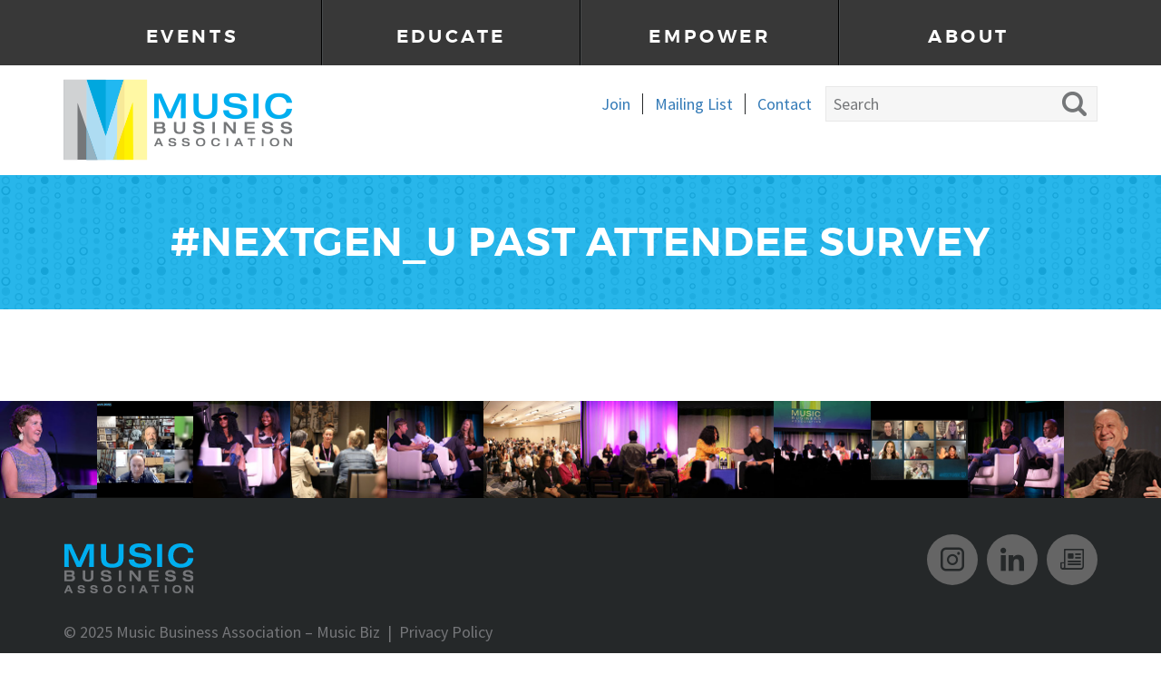

--- FILE ---
content_type: text/html; charset=UTF-8
request_url: https://musicbiz.org/nextgen_u-past-attendee-survey/
body_size: 6538
content:
<!DOCTYPE html><html lang="en-US"><head><meta charset="UTF-8"><meta name="viewport" content="width=device-width, initial-scale=1.0"><meta http-equiv="X-UA-Compatible" content="IE=edge"><link media="all" href="https://musicbiz.org/wp-content/cache/autoptimize/css/autoptimize_8dd2c22b4f208ba88db6bc982904df6d.css" rel="stylesheet"><title>#NEXTGEN_U Past Attendee Survey</title> <script type="text/javascript" src="https://cdnjs.cloudflare.com/ajax/libs/modernizr/2.8.3/modernizr.min.js"></script> <link rel="apple-touch-icon" sizes="57x57" href="/apple-touch-icon-57x57.png" /><link rel="apple-touch-icon" sizes="114x114" href="/apple-touch-icon-114x114.png" /><link rel="apple-touch-icon" sizes="72x72" href="/apple-touch-icon-72x72.png" /><link rel="apple-touch-icon" sizes="144x144" href="/apple-touch-icon-144x144.png" /><link rel="apple-touch-icon" sizes="60x60" href="/apple-touch-icon-60x60.png" /><link rel="apple-touch-icon" sizes="120x120" href="/apple-touch-icon-120x120.png" /><link rel="apple-touch-icon" sizes="76x76" href="/apple-touch-icon-76x76.png" /><link rel="apple-touch-icon" sizes="152x152" href="/apple-touch-icon-152x152.png" /><link rel="icon" type="image/png" href="/favicon-196x196.png" sizes="196x196" /><link rel="icon" type="image/png" href="/favicon-96x96.png" sizes="96x96" /><link rel="icon" type="image/png" href="/favicon-32x32.png" sizes="32x32" /><link rel="icon" type="image/png" href="/favicon-16x16.png" sizes="16x16" /><link rel="icon" type="image/png" href="/favicon-128.png" sizes="128x128" /><meta name="application-name" content="&nbsp;"/><meta name="msapplication-TileColor" content="#FFFFFF" /><meta name="msapplication-TileImage" content="/mstile-144x144.png" /><meta name="msapplication-square70x70logo" content="/mstile-70x70.png" /><meta name="msapplication-square150x150logo" content="/mstile-150x150.png" /><meta name="msapplication-wide310x150logo" content="/mstile-310x150.png" /><meta name="msapplication-square310x310logo" content="/mstile-310x310.png" /><meta name='robots' content='index, follow, max-image-preview:large, max-snippet:-1, max-video-preview:-1' /><link rel="canonical" href="https://musicbiz.org/nextgen_u-past-attendee-survey/" /><meta property="og:locale" content="en_US" /><meta property="og:type" content="article" /><meta property="og:title" content="#NEXTGEN_U Past Attendee Survey" /><meta property="og:url" content="https://musicbiz.org/nextgen_u-past-attendee-survey/" /><meta property="og:site_name" content="Music Business Association" /><meta property="article:modified_time" content="2021-08-18T19:29:54+00:00" /><meta name="twitter:card" content="summary_large_image" /> <script type="application/ld+json" class="yoast-schema-graph">{"@context":"https://schema.org","@graph":[{"@type":"WebPage","@id":"https://musicbiz.org/nextgen_u-past-attendee-survey/","url":"https://musicbiz.org/nextgen_u-past-attendee-survey/","name":"#NEXTGEN_U Past Attendee Survey","isPartOf":{"@id":"https://musicbiz.org/#website"},"datePublished":"2021-08-18T19:07:45+00:00","dateModified":"2021-08-18T19:29:54+00:00","breadcrumb":{"@id":"https://musicbiz.org/nextgen_u-past-attendee-survey/#breadcrumb"},"inLanguage":"en-US","potentialAction":[{"@type":"ReadAction","target":["https://musicbiz.org/nextgen_u-past-attendee-survey/"]}]},{"@type":"BreadcrumbList","@id":"https://musicbiz.org/nextgen_u-past-attendee-survey/#breadcrumb","itemListElement":[{"@type":"ListItem","position":1,"name":"Home","item":"https://musicbiz.org/"},{"@type":"ListItem","position":2,"name":"#NEXTGEN_U Past Attendee Survey"}]},{"@type":"WebSite","@id":"https://musicbiz.org/#website","url":"https://musicbiz.org/","name":"Music Business Association","description":"","potentialAction":[{"@type":"SearchAction","target":{"@type":"EntryPoint","urlTemplate":"https://musicbiz.org/?s={search_term_string}"},"query-input":{"@type":"PropertyValueSpecification","valueRequired":true,"valueName":"search_term_string"}}],"inLanguage":"en-US"}]}</script> <link rel='dns-prefetch' href='//platform-api.sharethis.com' /><link rel='dns-prefetch' href='//cdn.icomoon.io' /><link rel="alternate" type="application/rss+xml" title="Music Business Association &raquo; Feed" href="https://musicbiz.org/feed/" /><link rel="alternate" type="application/rss+xml" title="Music Business Association &raquo; Comments Feed" href="https://musicbiz.org/comments/feed/" /><link rel="alternate" title="oEmbed (JSON)" type="application/json+oembed" href="https://musicbiz.org/wp-json/oembed/1.0/embed?url=https%3A%2F%2Fmusicbiz.org%2Fnextgen_u-past-attendee-survey%2F" /><link rel="alternate" title="oEmbed (XML)" type="text/xml+oembed" href="https://musicbiz.org/wp-json/oembed/1.0/embed?url=https%3A%2F%2Fmusicbiz.org%2Fnextgen_u-past-attendee-survey%2F&#038;format=xml" /><link rel='stylesheet' id='_aac-icomoon-css' href='https://cdn.icomoon.io/233085/MUB_022-WebsiteIconFont/style.css?1x2f3m&#038;ver=e1ed3c58893bb94a1d39c40572dbbf98' type='text/css' media='all' /> <script type="text/javascript" src="https://musicbiz.org/wp-includes/js/jquery/jquery.min.js?ver=3.7.1" id="jquery-core-js"></script> <script type="text/javascript" src="//platform-api.sharethis.com/js/sharethis.js?ver=2.3.6#property=5c06bf114b87f60011595d3b&amp;product=inline-buttons&amp;source=sharethis-share-buttons-wordpress" id="share-this-share-buttons-mu-js"></script> <link rel="https://api.w.org/" href="https://musicbiz.org/wp-json/" /><link rel="alternate" title="JSON" type="application/json" href="https://musicbiz.org/wp-json/wp/v2/pages/34013" /><link rel="EditURI" type="application/rsd+xml" title="RSD" href="https://musicbiz.org/xmlrpc.php?rsd" /> <script type="text/javascript">var ajaxurl = "https://musicbiz.org/wp-admin/admin-ajax.php"</script><meta name="generator" content="Powered by Slider Revolution 6.7.40 - responsive, Mobile-Friendly Slider Plugin for WordPress with comfortable drag and drop interface." /> <script type="text/javascript" src="https://ws.sharethis.com/button/buttons.js" ></script> <script type="text/javascript">stLight.options({publisher: "7338f390-3423-4cc9-b11d-3ec847c59817", doNotHash: false, doNotCopy: false, hashAddressBar: false, servicePopup: true, shorten: false});</script> <script>(function(i,s,o,g,r,a,m){i['GoogleAnalyticsObject']=r;i[r]=i[r]||function(){
  (i[r].q=i[r].q||[]).push(arguments)},i[r].l=1*new Date();a=s.createElement(o),
  m=s.getElementsByTagName(o)[0];a.async=1;a.src=g;m.parentNode.insertBefore(a,m)
  })(window,document,'script','https://www.google-analytics.com/analytics.js','ga');

  ga('create', 'UA-44654483-1', 'auto');
  ga('send', 'pageview');</script>  <script>!function(f,b,e,v,n,t,s){if(f.fbq)return;n=f.fbq=function(){n.callMethod?
n.callMethod.apply(n,arguments):n.queue.push(arguments)};
if(!f._fbq)f._fbq=n;n.push=n;n.loaded=!0;n.version='2.0';
n.queue=[];t=b.createElement(e);t.async=!0;
t.src=v;s=b.getElementsByTagName(e)[0];
s.parentNode.insertBefore(t,s)}(window,document,'script',
'https://connect.facebook.net/en_US/fbevents.js');
fbq('init', '1730730017181989'); 
fbq('track', 'PageView');</script> <noscript> <img height="1" width="1" src="https://www.facebook.com/tr?id=1730730017181989&ev=PageView &noscript=1"/></noscript></head><body class="wp-singular page-template page-template-page-templates page-template-banded-content page-template-page-templatesbanded-content-php page page-id-34013 wp-theme-musicbiz"><div class='mobile-search-wrapper hidden-md hidden-lg'><form role="search" method="get" class="searchform" action="https://musicbiz.org/"><div> <input type="text" value="" name="s" placeholder="Search" /> <input type="submit" value="Search" /></div></form></div><header id="masthead"><div class="site-header-top hidden-xs hidden-sm" ><div class="container"><div class="row"><div class="col-sm-12"><div class="site-header-inner"><nav class="site-navigation"><div class="site-navigation-primary"><div class="menu-main-menu-top-nav-container"><ul id="main-menu" class="nav navbar-nav"><li id="menu-item-741" class="menu-item menu-item-type-post_type menu-item-object-page menu-item-has-children menu-item-741"><a href="https://musicbiz.org/events/">Events</a><ul class="sub-menu"><li id="menu-item-41169" class="menu-item menu-item-type-post_type menu-item-object-page menu-item-41169"><a href="https://musicbiz.org/events/music-biz-annual-conference/">Music Biz 2026</a></li><li id="menu-item-37252" class="menu-item menu-item-type-post_type menu-item-object-page menu-item-37252"><a href="https://musicbiz.org/the-bizzy-awards/">The Bizzy Awards</a></li><li id="menu-item-36899" class="menu-item menu-item-type-post_type menu-item-object-page menu-item-36899"><a href="https://musicbiz.org/events/music-biz-roadshow/">Music Biz Roadshow</a></li><li id="menu-item-40525" class="menu-item menu-item-type-post_type menu-item-object-page menu-item-40525"><a href="https://musicbiz.org/music-biz-passport/">Music Biz Passport</a></li><li id="menu-item-34511" class="menu-item menu-item-type-post_type menu-item-object-page menu-item-34511"><a href="https://musicbiz.org/events/lets-talk-physical/">Let’s Talk Physical</a></li><li id="menu-item-33229" class="menu-item menu-item-type-post_type menu-item-object-page menu-item-33229"><a href="https://musicbiz.org/events/nextgen_u-student-summit/">#NEXTGEN_U Student Summit</a></li><li id="menu-item-41232" class="menu-item menu-item-type-post_type menu-item-object-page menu-item-41232"><a href="https://musicbiz.org/events/trust-safety-in-music-symposium/">Trust &amp; Safety In Music Symposium</a></li><li id="menu-item-43574" class="menu-item menu-item-type-post_type menu-item-object-page menu-item-43574"><a href="https://musicbiz.org/event-recording-archive/">Event Recording Archive</a></li></ul></li><li id="menu-item-718" class="menu-item menu-item-type-post_type menu-item-object-page menu-item-has-children menu-item-718"><a href="https://musicbiz.org/education/">Educate</a><ul class="sub-menu"><li id="menu-item-17130" class="menu-item menu-item-type-post_type menu-item-object-page menu-item-17130"><a href="https://musicbiz.org/education/common-ground-webinar-series/">Common Ground Webinar Series</a></li><li id="menu-item-22094" class="menu-item menu-item-type-post_type menu-item-object-page menu-item-22094"><a href="https://musicbiz.org/news-category/keeping-tempo-with-music-biz/">Keeping Tempo With Music Biz</a></li><li id="menu-item-21976" class="menu-item menu-item-type-post_type menu-item-object-page menu-item-21976"><a href="https://musicbiz.org/news-category/future-of-what-podcast/">The Future Of What Podcast</a></li><li id="menu-item-742" class="menu-item menu-item-type-post_type menu-item-object-page menu-item-742"><a href="https://musicbiz.org/news/">Association &#038; Member Updates</a></li><li id="menu-item-721" class="menu-item menu-item-type-post_type menu-item-object-page menu-item-721"><a href="https://musicbiz.org/event-recording-archive/">Event Recording Archive</a></li></ul></li><li id="menu-item-17132" class="menu-item menu-item-type-post_type menu-item-object-page menu-item-has-children menu-item-17132"><a href="https://musicbiz.org/engagement/">Empower</a><ul class="sub-menu"><li id="menu-item-33436" class="menu-item menu-item-type-post_type menu-item-object-page menu-item-33436"><a href="https://musicbiz.org/about/member-community/">Member Community</a></li><li id="menu-item-17133" class="menu-item menu-item-type-post_type menu-item-object-page menu-item-17133"><a href="https://musicbiz.org/engagement/committees/">Committees</a></li><li id="menu-item-31327" class="menu-item menu-item-type-custom menu-item-object-custom menu-item-31327"><a href="https://www.musichealthalliance.com/music-biz-mental-health-fund/">Music Biz Mental Health Fund</a></li><li id="menu-item-17131" class="menu-item menu-item-type-post_type menu-item-object-page menu-item-17131"><a href="https://musicbiz.org/about/scholarship-foundation/">Braylin Campbell Memorial Music Business Scholarship Foundation</a></li><li id="menu-item-43594" class="menu-item menu-item-type-post_type menu-item-object-page menu-item-43594"><a href="https://musicbiz.org/about/academic-partnership/">Academic Partnership Program</a></li></ul></li><li id="menu-item-764" class="menu-item menu-item-type-post_type menu-item-object-page menu-item-has-children menu-item-764"><a href="https://musicbiz.org/about/">About</a><ul class="sub-menu"><li id="menu-item-765" class="menu-item menu-item-type-post_type menu-item-object-page menu-item-765"><a href="https://musicbiz.org/about/mission/">Mission</a></li><li id="menu-item-766" class="menu-item menu-item-type-post_type menu-item-object-page menu-item-766"><a href="https://musicbiz.org/about/board-of-directors/">Board of Directors</a></li><li id="menu-item-767" class="menu-item menu-item-type-post_type menu-item-object-page menu-item-767"><a href="https://musicbiz.org/about/staff/">Staff</a></li><li id="menu-item-33435" class="menu-item menu-item-type-post_type menu-item-object-page menu-item-33435"><a href="https://musicbiz.org/about/member-community/">Member Community</a></li><li id="menu-item-19411" class="menu-item menu-item-type-post_type menu-item-object-page menu-item-19411"><a href="https://musicbiz.org/about/bylaws/">Bylaws</a></li><li id="menu-item-771" class="menu-item menu-item-type-post_type menu-item-object-page menu-item-771"><a href="https://musicbiz.org/about/scholarship-foundation/">Braylin Campbell Memorial Music Business Scholarship Foundation</a></li><li id="menu-item-17155" class="menu-item menu-item-type-post_type menu-item-object-page menu-item-17155"><a href="https://musicbiz.org/engagement/media-center/">Media Center</a></li><li id="menu-item-772" class="menu-item menu-item-type-post_type menu-item-object-page menu-item-772"><a href="https://musicbiz.org/about/join-music-biz/">Join Music Biz</a></li></ul></li></ul></div></div></nav></div></div></div></div></div><div class="site-header" ><div class="container"><div class="row"><div class="col-sm-12"> <span class="logo-wrapper"> <a href="https://musicbiz.org/" title="Music Business Association" rel="home"> <img src="https://musicbiz.org/wp-content/themes/musicbiz/images/logo-music-biz.png" alt="Music Business Association"> </a> </span><nav class="small-nav-wrapper hidden-xs hidden-sm"><form role="search" method="get" id="searchform" class="searchform" action="https://musicbiz.org/"><div> <input type="text" value="" name="s" id="s" placeholder="Search" /> <input type="submit" id="searchsubmit" value="Search" /></div></form><ul id="small-menu" class="menu"><li id="menu-item-1757" class="menu-item menu-item-type-post_type menu-item-object-page menu-item-1757"><a href="https://musicbiz.org/about/join-music-biz/">Join</a></li><li id="menu-item-1017" class="menu-item menu-item-type-post_type menu-item-object-page menu-item-1017"><a href="https://musicbiz.org/mailing-list/">Mailing List</a></li><li id="menu-item-422" class="menu-item menu-item-type-post_type menu-item-object-page menu-item-422"><a href="https://musicbiz.org/contact-us/">Contact</a></li></ul></nav> <button class="dl-trigger hidden-md hidden-lg">Open Menu</button> <span class="search-icon icon-10 hidden-md hidden-lg"></span></div></div></div><nav class="mobile-nav-wrapper hidden visible-xs visible-sm "><div id="dl-menu" class="dl-menuwrapper"><ul class="dl-menu"><li id="menu-item-476" class="menu-item menu-item-type-custom menu-item-object-custom menu-item-has-children menu-item-476"><a href="#">Events</a><ul class="dl-submenu"><li id="menu-item-42821" class="menu-item menu-item-type-post_type menu-item-object-page menu-item-42821"><a href="https://musicbiz.org/events/music-biz-annual-conference/">Music Biz 2026</a></li><li id="menu-item-38827" class="menu-item menu-item-type-post_type menu-item-object-page menu-item-38827"><a href="https://musicbiz.org/the-bizzy-awards/">The Bizzy Awards</a></li><li id="menu-item-38828" class="menu-item menu-item-type-post_type menu-item-object-page menu-item-38828"><a href="https://musicbiz.org/events/music-biz-roadshow/">Music Biz Roadshow</a></li><li id="menu-item-40524" class="menu-item menu-item-type-post_type menu-item-object-page menu-item-40524"><a href="https://musicbiz.org/music-biz-passport/">Music Biz Passport</a></li><li id="menu-item-34512" class="menu-item menu-item-type-post_type menu-item-object-page menu-item-34512"><a href="https://musicbiz.org/events/lets-talk-physical/">Let’s Talk Physical</a></li><li id="menu-item-34474" class="menu-item menu-item-type-post_type menu-item-object-page menu-item-34474"><a href="https://musicbiz.org/events/nextgen_u-student-summit/">#NEXTGEN_U Student Summit</a></li><li id="menu-item-42822" class="menu-item menu-item-type-post_type menu-item-object-page menu-item-42822"><a href="https://musicbiz.org/events/trust-safety-in-music-symposium/">Trust &amp; Safety In Music Symposium</a></li><li id="menu-item-38829" class="menu-item menu-item-type-post_type menu-item-object-page menu-item-38829"><a href="https://musicbiz.org/event-recording-archive/virtual-event-recordings/">Virtual Event Recordings</a></li></ul></li><li id="menu-item-17167" class="menu-item menu-item-type-custom menu-item-object-custom menu-item-has-children menu-item-17167"><a href="#">Educate</a><ul class="dl-submenu"><li id="menu-item-17159" class="menu-item menu-item-type-post_type menu-item-object-page menu-item-17159"><a href="https://musicbiz.org/education/common-ground-webinar-series/">Common Ground Webinar Series</a></li><li id="menu-item-34477" class="menu-item menu-item-type-post_type menu-item-object-page menu-item-34477"><a href="https://musicbiz.org/news-category/keeping-tempo-with-music-biz/">Keeping Tempo With Music Biz</a></li><li id="menu-item-34478" class="menu-item menu-item-type-post_type menu-item-object-page menu-item-34478"><a href="https://musicbiz.org/news-category/future-of-what-podcast/">The Future Of What Podcast</a></li><li id="menu-item-17160" class="menu-item menu-item-type-post_type menu-item-object-page menu-item-17160"><a href="https://musicbiz.org/news/">Association &#038; Member Updates</a></li><li id="menu-item-34480" class="menu-item menu-item-type-post_type menu-item-object-page menu-item-34480"><a href="https://musicbiz.org/event-recording-archive/">Event Recording Archive</a></li></ul></li><li id="menu-item-17165" class="menu-item menu-item-type-custom menu-item-object-custom menu-item-has-children menu-item-17165"><a href="#">Empower</a><ul class="dl-submenu"><li id="menu-item-34482" class="menu-item menu-item-type-post_type menu-item-object-page menu-item-34482"><a href="https://musicbiz.org/about/member-community/">Member Community</a></li><li id="menu-item-17163" class="menu-item menu-item-type-post_type menu-item-object-page menu-item-17163"><a href="https://musicbiz.org/engagement/committees/">Committees</a></li><li id="menu-item-34484" class="menu-item menu-item-type-post_type menu-item-object-page menu-item-34484"><a href="https://musicbiz.org/about/scholarship-foundation/">Braylin Campbell Memorial Music Business Scholarship Foundation</a></li><li id="menu-item-34481" class="menu-item menu-item-type-custom menu-item-object-custom menu-item-34481"><a href="https://www.musichealthalliance.com/music-biz-mental-health-fund/">Music Biz Mental Health Fund</a></li></ul></li><li id="menu-item-479" class="menu-item menu-item-type-custom menu-item-object-custom menu-item-has-children menu-item-479"><a href="#">About</a><ul class="dl-submenu"><li id="menu-item-972" class="menu-item menu-item-type-post_type menu-item-object-page menu-item-972"><a href="https://musicbiz.org/about/mission/">Mission</a></li><li id="menu-item-973" class="menu-item menu-item-type-post_type menu-item-object-page menu-item-973"><a href="https://musicbiz.org/about/board-of-directors/">Board of Directors</a></li><li id="menu-item-974" class="menu-item menu-item-type-post_type menu-item-object-page menu-item-974"><a href="https://musicbiz.org/about/staff/">Staff</a></li><li id="menu-item-34485" class="menu-item menu-item-type-post_type menu-item-object-page menu-item-34485"><a href="https://musicbiz.org/about/member-community/">Member Community</a></li><li id="menu-item-34486" class="menu-item menu-item-type-post_type menu-item-object-page menu-item-34486"><a href="https://musicbiz.org/about/bylaws/">Bylaws</a></li><li id="menu-item-7233" class="menu-item menu-item-type-post_type menu-item-object-page menu-item-7233"><a href="https://musicbiz.org/about/scholarship-foundation/">Braylin Campbell Memorial Music Business Scholarship Foundation</a></li><li id="menu-item-34490" class="menu-item menu-item-type-post_type menu-item-object-page menu-item-34490"><a href="https://musicbiz.org/engagement/media-center/">Media Center</a></li><li id="menu-item-17168" class="menu-item menu-item-type-post_type menu-item-object-page menu-item-17168"><a href="https://musicbiz.org/about/join-music-biz/">Join Music Biz</a></li></ul></li></ul></div></nav></div></header><div class="main-content"></div><div class="band-hero"><div class="container"><div class="row"><div class="col-sm-12"><h1 style="text-align: center;">#NEXTGEN_U Past Attendee Survey</h1></div></div></div></div><div class="band-full white "><div class="container"><div class="row"><div class="col-sm-12"></div></div></div></div><div></div><div class="gallery-band-wrapper"><ul class="thumb"><li> <img class="img-responsive in-modal" 
 src="https://musicbiz.org/wp-content/uploads/2022/05/MB22-02-1.jpg" 
 alt="" 
 data-url="https://musicbiz.org/gallery/mb22-011/" 
 data-caption="<p>Julie Swidley, Sony Music Entertainment accepting Presidential Award at the 2022 Bizzy Awards</p> " 
 data-modal="https://musicbiz.org/wp-content/uploads/2022/05/MB22-02.jpg" 
 data-id="36275" 
 data-prev="36271" 
 data-next="36283" /></li><li> <img class="img-responsive in-modal" 
 src="https://musicbiz.org/wp-content/uploads/2022/05/ltp.png" 
 alt="" 
 data-url="https://musicbiz.org/gallery/ltp22/" 
 data-caption="<p>Let&#8217;s Talk Physical, March 2022</p> " 
 data-modal="https://musicbiz.org/wp-content/uploads/2022/05/Screen-Shot-2022-05-25-at-4.19.46-PM.png" 
 data-id="36283" 
 data-prev="36275" 
 data-next="36275" /></li><li> <img class="img-responsive in-modal" 
 src="https://musicbiz.org/wp-content/uploads/2022/05/MB22-018-1.jpg" 
 alt="" 
 data-url="https://musicbiz.org/gallery/mb22-010/" 
 data-caption="<p>O.N.E the Duo during the Music Biz 2022 Brunch sponsored by CMA</p> " 
 data-modal="https://musicbiz.org/wp-content/uploads/2022/05/MB22-018.jpg" 
 data-id="36271" 
 data-prev="36266" 
 data-next="36275" /></li><li> <img class="img-responsive in-modal" 
 src="https://musicbiz.org/wp-content/uploads/2022/05/MB22-016-1.jpg" 
 alt="" 
 data-url="https://musicbiz.org/gallery/mb22-09-2/" 
 data-caption="<p>Women in Music Workshop during Music Biz 2022</p> " 
 data-modal="https://musicbiz.org/wp-content/uploads/2022/05/MB22-016.jpg" 
 data-id="36266" 
 data-prev="36260" 
 data-next="36271" /></li><li> <img class="img-responsive in-modal" 
 src="https://musicbiz.org/wp-content/uploads/2022/05/MB22-022-1.jpg" 
 alt="" 
 data-url="https://musicbiz.org/gallery/mb22-09/" 
 data-caption="<p>Music Biz LIVE Keynote: Jon Platt, Chairman &#038; CEO, Sony Music Publishing (middle) with Songwriter, Ashley Gorley (far Left) &#038; Music Biz President, Portia  Sabin (far right)</p> " 
 data-modal="https://musicbiz.org/wp-content/uploads/2022/05/MB22-022.jpg" 
 data-id="36260" 
 data-prev="36251" 
 data-next="36266" /></li><li> <img class="img-responsive in-modal" 
 src="https://musicbiz.org/wp-content/uploads/2022/05/MB22-015-1.jpg" 
 alt="" 
 data-url="https://musicbiz.org/gallery/mb22-07/" 
 data-caption="<p>A full house during a session at Music Biz 2022</p> " 
 data-modal="https://musicbiz.org/wp-content/uploads/2022/05/MB22-015.jpg" 
 data-id="36251" 
 data-prev="36241" 
 data-next="36260" /></li><li> <img class="img-responsive in-modal" 
 src="https://musicbiz.org/wp-content/uploads/2022/05/MB22-013-1.jpg" 
 alt="" 
 data-url="https://musicbiz.org/gallery/mb22-05/" 
 data-caption="<p>Audience engaging with panel during Music Biz 2022</p> " 
 data-modal="https://musicbiz.org/wp-content/uploads/2022/05/MB22-013.jpg" 
 data-id="36241" 
 data-prev="36233" 
 data-next="36251" /></li><li> <img class="img-responsive in-modal" 
 src="https://musicbiz.org/wp-content/uploads/2022/05/MB22-010-1.jpg" 
 alt="" 
 data-url="https://musicbiz.org/gallery/mb22-03/" 
 data-caption="<p>Liliahn Majeed of UMG &#038; Ghazi of EMPIRE shaking hands before Music Biz LIVE Keynote Session during Music Biz 2022</p> " 
 data-modal="https://musicbiz.org/wp-content/uploads/2022/05/MB22-010.jpg" 
 data-id="36233" 
 data-prev="36229" 
 data-next="36241" /></li><li> <img class="img-responsive in-modal" 
 src="https://musicbiz.org/wp-content/uploads/2022/05/MB22-012-1.jpg" 
 alt="" 
 data-url="https://musicbiz.org/gallery/mb22-02/" 
 data-caption="<p>Music Biz 2022 DEI Panel &#8211; Music Biz LIVE Keynote: A Roadmap for Change</p> " 
 data-modal="https://musicbiz.org/wp-content/uploads/2022/05/MB22-012.jpg" 
 data-id="36229" 
 data-prev="31935" 
 data-next="36233" /></li><li> <img class="img-responsive in-modal" 
 src="https://musicbiz.org/wp-content/uploads/2021/03/NXTGENU-21-215.jpg" 
 alt="" 
 data-url="https://musicbiz.org/gallery/8/" 
 data-caption="<p>Music Biz hosts 2nd year of #NEXTGEN_U! This panel was a fully student-led panel discussing &#8216;Creating Your Own Opportunities.&#8217;</p> " 
 data-modal="https://musicbiz.org/wp-content/uploads/2021/03/NXTGENU-21.jpg" 
 data-id="31935" 
 data-prev="36255" 
 data-next="36229" /></li><li> <img class="img-responsive in-modal" 
 src="https://musicbiz.org/wp-content/uploads/2022/05/MB22-021-1.jpg" 
 alt="" 
 data-url="https://musicbiz.org/gallery/mb22-08/" 
 data-caption="<p>Music Biz LIVE Keynote: Jon Platt, Chairman &#038; CEO, Sony Music Publishing with Songwriter, Ashley Gorley</p> " 
 data-modal="https://musicbiz.org/wp-content/uploads/2022/05/MB22-021.jpg" 
 data-id="36255" 
 data-prev="31835" 
 data-next="31935" /></li><li> <img class="img-responsive in-modal" 
 src="https://musicbiz.org/wp-content/uploads/2021/03/richard-thumb.jpg" 
 alt="" 
 data-url="https://musicbiz.org/gallery/6/" 
 data-caption="<p>Music Biz 2019 Outstanding Achievement Award recipient and Co-Founder of independent distributor The Orchard, Richard Gottehrer, keynotes Indie Artist &amp; Songwriter Forum powered by Songtrust.</p> " 
 data-modal="https://musicbiz.org/wp-content/uploads/2021/03/richard.jpg" 
 data-id="31835" 
 data-prev="31831" 
 data-next="36255" /></li></ul></div><div class="modal fade" id="gallery-modal" tabindex="-1" role="dialog"><div class="modal-dialog" role="document"><div class="modal-content"><div class="modal-body"></div> <span class="left modal-control" role="button" data-modal-control="prev"></span> <span class="right modal-control" role="button" data-modal-control="next"></span><div id="fancybox-loading"><div></div></div></div></div></div><div class="modal fade" id="generic-modal" tabindex="-1" role="dialog"><div class="modal-dialog" role="document"><div class="modal-content"><div class="modal-body"></div></div></div></div><footer><div class="container"><div class="row"><div class="col-sm-3"> <img class="logo" src="https://musicbiz.org/wp-content/themes/musicbiz/images/logo-music-biz-footer.png" width="144" height="55" alt="Music Business Association"/></div><div class="col-sm-9"><ul class="social"><li><a class="icon-07 instagram" href="https://www.instagram.com/musicbizassoc/" target="_blank"><span class="sr-only">Music Biz Instagram</span></a></li><li><a class="icon-05 linkedin" href="https://www.linkedin.com/company/narm" target="_blank"><span class="sr-only">Music Biz LinkedIn</span></a></li><li><a class="icon-06 rss" href="/daily-news-feed-signup/"><span class="sr-only">Music Biz Newsletter Signup</span></a></li></ul></div></div><div class="row"><div class="col-sm-12 footer-menu"><p>&copy; <script type="text/javascript">document.write(new Date().getFullYear());</script> Music Business Association – Music Biz<br class="visible-xs"><span class="hidden-xs">&nbsp;&nbsp;|&nbsp;&nbsp;</span><a href="/privacy-policy/">Privacy Policy</a></p></div></div></div></footer> <script type="speculationrules">{"prefetch":[{"source":"document","where":{"and":[{"href_matches":"/*"},{"not":{"href_matches":["/wp-*.php","/wp-admin/*","/wp-content/uploads/*","/wp-content/*","/wp-content/plugins/*","/wp-content/themes/musicbiz/*","/*\\?(.+)"]}},{"not":{"selector_matches":"a[rel~=\"nofollow\"]"}},{"not":{"selector_matches":".no-prefetch, .no-prefetch a"}}]},"eagerness":"conservative"}]}</script>  <script type="text/javascript">var sbiajaxurl = "https://musicbiz.org/wp-admin/admin-ajax.php";</script> <script type="text/javascript">adroll_adv_id = "JAYOGFAZ6ZBMRK3X6KBJS5";
    adroll_pix_id = "EIF6BCPZLBDVTH7QDOFG6S";
    /* OPTIONAL: provide email to improve user identification */
    /* adroll_email = "username@example.com"; */
    (function () {
        var _onload = function(){
            if (document.readyState && !/loaded|complete/.test(document.readyState)){setTimeout(_onload, 10);return}
            if (!window.__adroll_loaded){__adroll_loaded=true;setTimeout(_onload, 50);return}
            var scr = document.createElement("script");
            var host = (("https:" == document.location.protocol) ? "https://s.adroll.com" : "http://a.adroll.com");
            scr.setAttribute('async', 'true');
            scr.type = "text/javascript";
            scr.src = host + "/j/roundtrip.js";
            ((document.getElementsByTagName('head') || [null])[0] ||
                document.getElementsByTagName('script')[0].parentNode).appendChild(scr);
        };
        if (window.addEventListener) {window.addEventListener('load', _onload, false);}
        else {window.attachEvent('onload', _onload)}
    }());</script> <script defer src="https://musicbiz.org/wp-content/cache/autoptimize/js/autoptimize_8ee570fb291353acd7b01af9a3cafc4a.js"></script></body></html>

--- FILE ---
content_type: text/plain
request_url: https://www.google-analytics.com/j/collect?v=1&_v=j102&a=110345064&t=pageview&_s=1&dl=https%3A%2F%2Fmusicbiz.org%2Fnextgen_u-past-attendee-survey%2F&ul=en-us%40posix&dt=%23NEXTGEN_U%20Past%20Attendee%20Survey&sr=1280x720&vp=1280x720&_u=IEBAAEABAAAAACAAI~&jid=1142817652&gjid=1162861583&cid=1166131255.1765913251&tid=UA-44654483-1&_gid=1893700903.1765913251&_r=1&_slc=1&z=39215552
body_size: -449
content:
2,cG-5THF2PP7N2